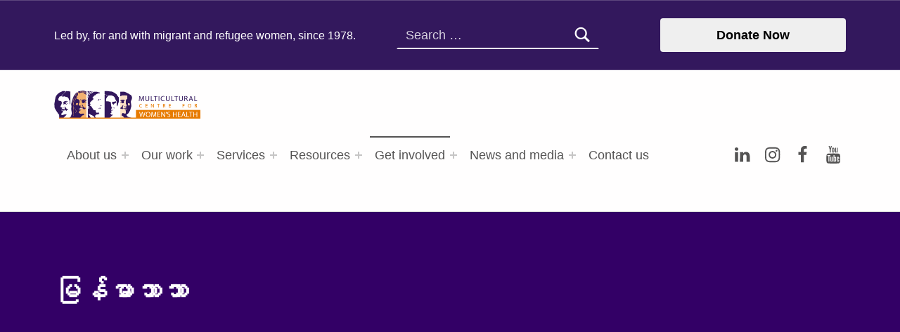

--- FILE ---
content_type: text/css
request_url: https://www.mcwh.com.au/wp-content/themes/icelander-child/style.css?ver=6.9
body_size: 479
content:
/**
 * Theme Name: Icelander Child
 * Template: icelander
 * Version: 1.0.0
 * Description: This is a child theme of Icelander
 */

/* Put your custom CSS styles below... */


/* space for the logo */
.site-branding {
    margin-right: 4em;
}

/* turning off capitalisation of headings */
.text-columns-2 h4, .text-columns-3 h4, .text-columns-2 h5, .text-columns-3 h5, .text-columns-2 h6, .text-columns-3 h6, h1.uppercase, .h1.uppercase, h2.uppercase, .h2.uppercase, h3.uppercase, .h3.uppercase, h4.uppercase, .h4.uppercase, h5.uppercase, .h5.uppercase, h6.uppercase, .h6.uppercase, .posts .entry-title, .posts .page-title, .widget-title, .widget-title-style .widgettitle, .site-title, .intro-title, .child-page-title {
    text-transform: none;
    letter-spacing: 0.0em;
}

/* home page news feed tweaks, background set to white, date removed */
#home-page-news-feed article{
  background: #fff;
  border: none;
}

#home-page-news-feed article .entry-meta{
  display: none;
}

.button {
	text-transform: none;
	font-size: 0.9rem;
}
